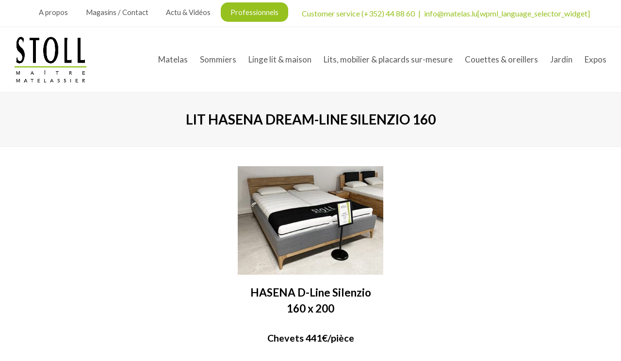

--- FILE ---
content_type: text/html; charset=UTF-8
request_url: https://www.matelas.lu/staff-member/lit-hasena-dream-line-silenzio-160/
body_size: 14462
content:
<!DOCTYPE html>
<html lang="en-US" itemscope itemtype="http://schema.org/WebPage">
<head>
<meta charset="UTF-8">
<link rel="profile" href="https://gmpg.org/xfn/11">
<link rel="dns-prefetch" href="//cdn.hu-manity.co" />
		<!-- Cookie Compliance -->
		<script type="text/javascript">var huOptions = {"appID":"wwwmatelaslu-97fb1c4","currentLanguage":"en","blocking":false,"globalCookie":false,"isAdmin":false,"privacyConsent":true,"forms":[]};</script>
		<script type="text/javascript" src="https://cdn.hu-manity.co/hu-banner.min.js"></script><meta name='robots' content='index, follow, max-image-preview:large, max-snippet:-1, max-video-preview:-1' />
<meta name="viewport" content="width=device-width, initial-scale=1">
<meta name="generator" content="Total WordPress Theme 4.9.2" />
<meta http-equiv="X-UA-Compatible" content="IE=edge" />

	<!-- This site is optimized with the Yoast SEO plugin v26.8 - https://yoast.com/product/yoast-seo-wordpress/ -->
	<title>Lit HASENA Dream-Line Silenzio 160 - Matelas Stoll</title>
	<meta name="description" content="HASENA D-Line Silenzio 160 x 200 Chevets 441€/pièce" />
	<link rel="canonical" href="https://www.matelas.lu/staff-member/lit-hasena-dream-line-silenzio-160/" />
	<meta property="og:locale" content="en_US" />
	<meta property="og:type" content="article" />
	<meta property="og:title" content="Lit HASENA Dream-Line Silenzio 160 - Matelas Stoll" />
	<meta property="og:url" content="https://www.matelas.lu/staff-member/lit-hasena-dream-line-silenzio-160/" />
	<meta property="og:site_name" content="Matelas Stoll" />
	<meta property="article:publisher" content="https://www.facebook.com/stollmaitrematelassier" />
	<meta property="article:modified_time" content="2023-01-24T12:43:41+00:00" />
	<meta name="twitter:card" content="summary_large_image" />
	<meta name="twitter:label1" content="Est. reading time" />
	<meta name="twitter:data1" content="1 minute" />
	<script type="application/ld+json" class="yoast-schema-graph">{"@context":"https://schema.org","@graph":[{"@type":"WebPage","@id":"https://www.matelas.lu/staff-member/lit-hasena-dream-line-silenzio-160/","url":"https://www.matelas.lu/staff-member/lit-hasena-dream-line-silenzio-160/","name":"Lit HASENA Dream-Line Silenzio 160 - Matelas Stoll","isPartOf":{"@id":"https://www.matelas.lu/#website"},"datePublished":"2022-04-04T12:25:44+00:00","dateModified":"2023-01-24T12:43:41+00:00","breadcrumb":{"@id":"https://www.matelas.lu/staff-member/lit-hasena-dream-line-silenzio-160/#breadcrumb"},"inLanguage":"en-US","potentialAction":[{"@type":"ReadAction","target":["https://www.matelas.lu/staff-member/lit-hasena-dream-line-silenzio-160/"]}]},{"@type":"BreadcrumbList","@id":"https://www.matelas.lu/staff-member/lit-hasena-dream-line-silenzio-160/#breadcrumb","itemListElement":[{"@type":"ListItem","position":1,"name":"Accueil","item":"https://www.matelas.lu/"},{"@type":"ListItem","position":2,"name":"Lit HASENA Dream-Line Silenzio 160"}]},{"@type":"WebSite","@id":"https://www.matelas.lu/#website","url":"https://www.matelas.lu/","name":"Matelas Stoll","description":"","publisher":{"@id":"https://www.matelas.lu/#organization"},"potentialAction":[{"@type":"SearchAction","target":{"@type":"EntryPoint","urlTemplate":"https://www.matelas.lu/?s={search_term_string}"},"query-input":{"@type":"PropertyValueSpecification","valueRequired":true,"valueName":"search_term_string"}}],"inLanguage":"en-US"},{"@type":"Organization","@id":"https://www.matelas.lu/#organization","name":"STOLL MAITRE MATELASSIER","url":"https://www.matelas.lu/","logo":{"@type":"ImageObject","inLanguage":"en-US","@id":"https://www.matelas.lu/#/schema/logo/image/","url":"https://www.matelas.lu/wp-content/uploads/logo-stoll-MM-transparent.png","contentUrl":"https://www.matelas.lu/wp-content/uploads/logo-stoll-MM-transparent.png","width":2560,"height":1622,"caption":"STOLL MAITRE MATELASSIER"},"image":{"@id":"https://www.matelas.lu/#/schema/logo/image/"},"sameAs":["https://www.facebook.com/stollmaitrematelassier","https://www.instagram.com/stoll_maitre_matelassier/","https://www.linkedin.com/company/64635553/admin/"]}]}</script>
	<!-- / Yoast SEO plugin. -->


<link rel='dns-prefetch' href='//fonts.googleapis.com' />
<link rel="alternate" type="application/rss+xml" title="Matelas Stoll &raquo; Feed" href="https://www.matelas.lu/feed/" />
<link rel="alternate" type="application/rss+xml" title="Matelas Stoll &raquo; Comments Feed" href="https://www.matelas.lu/comments/feed/" />
<link rel="alternate" title="oEmbed (JSON)" type="application/json+oembed" href="https://www.matelas.lu/wp-json/oembed/1.0/embed?url=https%3A%2F%2Fwww.matelas.lu%2Fstaff-member%2Flit-hasena-dream-line-silenzio-160%2F" />
<link rel="alternate" title="oEmbed (XML)" type="text/xml+oembed" href="https://www.matelas.lu/wp-json/oembed/1.0/embed?url=https%3A%2F%2Fwww.matelas.lu%2Fstaff-member%2Flit-hasena-dream-line-silenzio-160%2F&#038;format=xml" />
<style id='wp-img-auto-sizes-contain-inline-css' type='text/css'>
img:is([sizes=auto i],[sizes^="auto," i]){contain-intrinsic-size:3000px 1500px}
/*# sourceURL=wp-img-auto-sizes-contain-inline-css */
</style>
<link rel='stylesheet' id='js_composer_front-css' href='https://www.matelas.lu/wp-content/plugins/js_composer/assets/css/js_composer.min.css?ver=6.0.3' type='text/css' media='all' />
<style id='js_composer_front-inline-css' type='text/css'>
.vc_custom_1562657694716{background-color: #ffffff !important;}.vc_custom_1649075185641{background-color: #ffffff !important;}
/*# sourceURL=js_composer_front-inline-css */
</style>
<style id='classic-theme-styles-inline-css' type='text/css'>
/*! This file is auto-generated */
.wp-block-button__link{color:#fff;background-color:#32373c;border-radius:9999px;box-shadow:none;text-decoration:none;padding:calc(.667em + 2px) calc(1.333em + 2px);font-size:1.125em}.wp-block-file__button{background:#32373c;color:#fff;text-decoration:none}
/*# sourceURL=/wp-includes/css/classic-themes.min.css */
</style>
<link rel='stylesheet' id='parent-style-css' href='https://www.matelas.lu/wp-content/themes/Total/style.css?ver=9232ab6740cea48c8f4cddd9eb7e5745' type='text/css' media='all' />
<link rel='stylesheet' id='wpex-style-css' href='https://www.matelas.lu/wp-content/themes/total-child-theme-master/style.css?ver=4.9.2' type='text/css' media='all' />
<link rel='stylesheet' id='wpex-visual-composer-css' href='https://www.matelas.lu/wp-content/themes/Total/assets/css/wpex-visual-composer.css?ver=4.9.2' type='text/css' media='all' />
<link rel='stylesheet' id='wpex-google-font-lato-css' href='//fonts.googleapis.com/css?family=Lato:100,200,300,400,500,600,700,800,900,100i,200i,300i,400i,500i,600i,700i,800i,900i&#038;subset=latin' type='text/css' media='all' />
<link rel='stylesheet' id='fancybox-css' href='https://www.matelas.lu/wp-content/plugins/easy-fancybox/fancybox/1.5.4/jquery.fancybox.min.css?ver=9232ab6740cea48c8f4cddd9eb7e5745' type='text/css' media='screen' />
<script type="text/javascript" src="https://www.matelas.lu/wp-includes/js/jquery/jquery.min.js?ver=3.7.1" id="jquery-core-js"></script>
<script type="text/javascript" src="https://www.matelas.lu/wp-includes/js/jquery/jquery-migrate.min.js?ver=3.4.1" id="jquery-migrate-js"></script>
<link rel="https://api.w.org/" href="https://www.matelas.lu/wp-json/" /><link rel="EditURI" type="application/rsd+xml" title="RSD" href="https://www.matelas.lu/xmlrpc.php?rsd" />
<link rel="icon" href="https://www.matelas.lu/wp-content/uploads/2018/12/favicon.ico" sizes="32x32"><link rel="shortcut icon" href="https://www.matelas.lu/wp-content/uploads/2018/12/favicon.ico"><!-- Global site tag (gtag.js) - Google Ads: 848936265 -->
  <script async src="https://www.googletagmanager.com/gtag/js?id=AW-848936265"></script>
  <script>
    window.dataLayer = window.dataLayer || [];
    function gtag(){dataLayer.push(arguments);}
    gtag('js', new Date());

    gtag('config','AW-848936265');
  </script><!-- Global site tag (gtag.js) - Google Analytics -->
<script async src="https://www.googletagmanager.com/gtag/js?id=UA-101250159-1"></script>
<script>
  window.dataLayer = window.dataLayer || [];
  function gtag(){dataLayer.push(arguments);}
  gtag('js', new Date());

  gtag('config', 'UA-101250159-1');
</script>

<!-- Snitcher analytics code -->

<script>

    !function(s,n,i,t,c,h){s.SnitchObject=i;s[i]||(s[i]=function(){

    (s[i].q=s[i].q||[]).push(arguments)});s[i].l=+new Date;c=n.createElement(t);

    h=n.getElementsByTagName(t)[0];c.src='//snid.snitcher.com/8414493.js';

    h.parentNode.insertBefore(c,h)}(window,document,'snid','script');

       

    snid('verify', '8414493');

</script>

<!-- Global site tag (gtag.js) - Google Ads: 848936265 -->
<script async src="https://www.googletagmanager.com/gtag/js?id=AW-848936265"></script>
<script>
  window.dataLayer = window.dataLayer || [];
  function gtag(){dataLayer.push(arguments);}
  gtag('js', new Date());

  gtag('config', 'AW-848936265');
</script>
<noscript><style>body .wpex-vc-row-stretched, body .vc_row-o-full-height { visibility: visible; }</style></noscript>		<style type="text/css" id="wp-custom-css">
			/* Add a little extra spacing to menu items */.navbar-style-one .dropdown-menu >li{margin-left:8px}/* Remove margin from menu social icons and search */#site-navigation .dropdown-menu li.social-item,#site-navigation .dropdown-menu li.wpex-menu-extra{margin-left:0}#site-navigation .dropdown-menu li.social-item .fa{margin-right:0}/* Add background to centered minimal page header */.page-header.centered-minimal-page-header{background:#f7f7f7}/* Hide Social Icons From Mobile Menu */#sidr-id-menu-item-103,#sidr-id-menu-item-104,#sidr-id-menu-item-105{display:none}/* manage sidebars and content pane widths */@media only screen and (min-width:768px){.container,.vc_row-fluid.container{width:1802px}/* body.content-double-sidebar #sidebar{float:left;width:20%;max-width:none}*//* body.content-double-sidebar #primary{float:left;width:60%;padding:0 40px;max-width:none}*//* body.content-double-sidebar #secondary-sidebar{float:left;width:20%;max-width:none}*/#mat .portfolio-entry-media.entry-media.wpex-clr{float:right;width:50%}#mat .portfolio-entry-details.entry-details.wpex-clr{float:left;width:50%}#mat-pro .portfolio-entry-media.entry-media.wpex-clr{float:right;width:50%}#mat-pro .portfolio-entry-details.entry-details.wpex-clr{float:left;width:50%}.wpcf7-form p{width:44%;float:left;margin-right:10px}.wpcf7-form #message{width:90%}}#mat .portfolio-entry-inner{border:1px solid #000;padding:1px}#mat .portfolio-entry-details{background-color:#ffffff}#mat-pro .portfolio-entry-inner{border:1px solid #96c11f;padding:1px}#mat-pro .portfolio-entry-details{background-color:#ffffff}.wpml-ls-legacy-list-horizontal{float:right;padding:0}#top-bar .theme-button.minimal-border{border:none}#top-bar{font-size:16px}#top-bar-social-alt{padding:.5em 0;color:#96c11f}#top-bar-social-alt a{color:#96c11f}.vcex-navbar-link.theme-button.minimal-border.menu-pro{background-color:#96c11f;padding:8px 20px;border-radius:15px}.vcex-navbar-link.theme-button.minimal-border.menu-pro span{color:#ffffff}.vcex-navbar-link.theme-button.minimal-border.menu-part{background-color:#ffffff;padding:8px 20px;border-radius:15px}.vcex-navbar-link.theme-button.minimal-border.menu-part span{color:#96c11f}.empty{padding:0 7px}#footer-callout-wrap{padding:0;border:none}#footer-callout{max-width:100%}#mat-cat .wpex-row .col{margin-bottom:0}.vc_row.mat-port-item{background-repeat:no-repeat!important;background-position:225% center!important}#images-contacts .theme-button{padding:.6em 0;margin:.8em 0}#images-contacts{padding:40% 2% 40% 25%;background-image:url(/wp-content/uploads/tel-matelas.jpg);background-repeat:no-repeat;background-size:cover}.portfolio-entry-details{border:none;padding:8px 5px 8px 20px;text-transform:uppercase}.portfolio-entry-details h2{font-size:20px}.mat-item{border:1px solid #000;margin:0 0 20px 0}.mat-item .wpb_column{min-height:280px}.mat-item .vcex-heading-link-wrap,.mat-item .vcex-heading{margin-top:5px;color:#96c11f}.mat-item .vcex-heading-link-wrap:hover,.mat-item .vcex-heading:hover{color:#000000}.mat-item-pro{border:1px solid #96c11f;margin:0 0 20px 0}.mat-item-pro .wpb_column{min-height:280px}.mat-item-pro .vcex-heading-link-wrap,.mat-item-pro .vcex-heading{margin-top:5px;color:#000000}.mat-item-pro .vcex-heading-link-wrap:hover,.mat-item-pro .vcex-heading:hover{color:#96c11f}.overlay-hide{visibility:visible !important;opacity:1!important}.overlay-title-excerpt-hover{background:none}.overlay-title-excerpt-hover .overlay-excerpt{color:inherit;font-size:16px;font-style:normal}.overlay-excerpt::after{content:"En savoir plus";display:block;border:2px solid;padding:3px;width:30%;text-align:center;margin:10px auto;box-shadow:none;border-radius:25px;text-transform:uppercase;font-size:12px}.page-template-template-pro .menu-pro,.portfolio-template-template-pro .menu-pro{display:none}a.menu-part{display:none}.page-template-template-pro .menu-part,.portfolio-template-template-pro .menu-part{display:block}.page-template-template-pro #top-bar-wrap{background-color:#96c11f}.portfolio-template-template-pro #top-bar-wrap{background-color:#96c11f}.page-template-template-pro #top-bar-wrap a{color:#ffffff}.page-template-template-pro #top-bar-wrap a:hover{background-color:#000}.portfolio-template-template-pro #top-bar-wrap a{color:#ffffff}.page-template-template-pro #top-bar-social-alt{color:#ffffff}.portfolio-template-template-pro #top-bar-social-alt{color:#ffffff}.page-template-template-pro #site-header,.page-template-template-pro #site-header-sticky-wrapper.is-sticky #site-header{background-color:#000}.portfolio-template-template-pro #site-header,.portfolio-template-template-pro #site-header-sticky-wrapper.is-sticky #site-header{background-color:#000}.page-template-template-pro .navbar-style-one .dropdown-menu >li.menu-item >a{color:#ffffff}.portfolio-template-template-pro .navbar-style-one .dropdown-menu >li.menu-item >a{color:#ffffff}.page-template-template-pro .page-header.wpex-supports-mods{background-color:#96c11f}.portfolio-template-template-pro .page-header.wpex-supports-mods{background-color:#96c11f}.wpcf7-form h4{text-align:center}.widget_nav_menu li{padding:0!important}.page-template-template-pro .vcex-navbar-inner .active{background:inherit}.textwidget .theme-button{text-transform:uppercase;margin:0 0 12px 0}.side-particuliers{border:1px solid #000000;padding:10px 10px 0 10px}.side-pro{border:1px solid #96c11f;padding:10px}.mat-item-pro .theme-button,.side-pro .theme-button{background-color:#000000}.mat-item-pro .theme-button:hover,.side-pro .theme-button:hover{background-color:#96c11f}#logos{padding:30px;background-color:#f7f7f7}#logos .vcex-image-grid-entry-figure{padding:25px;background-color:#ffffff;border:1px solid #ccc}.soldes-sidebar{background:#e9f2dd url(/wp-content/uploads/background-soldes.png) no-repeat 0 40px;overflow:hidden}.soldes-sidebar-txt{float:right;width:55%;padding:5px 10px 0 10px}.facebook-sidebar{background:#d2e1fc url(https://www.matelas.lu/wp-content/uploads/background-facebook-stoll.png) no-repeat 0 40px;overflow:hidden}.staff-entry-details.entry-details{background-color:#ededed;padding-top:0}.staff-entry-details.entry-details h2{margin-top:14px;margin-bottom:10px!important}.staff-entry-details.entry-details .wpb_text_column.wpb_content_element.promo-prices{text-align:center;background-color:#96c11f;color:#ffffff;margin:6% 10%;padding:10px 0}.staff-entry-details.entry-details .wpex-image-hover img{width:500px}.prix-promo{font-size:1.4em;font-weight:bold}.prix-base{font-size:1.2em;font-weight:bold;text-decoration:line-through}.promo-livraison img{position:relative;text-align:center;color:white}.promo-5 .vc_single_image-wrapper::after{position:absolute;top:1px;right:1px;color:#ffffff;background-color:#E40000;padding:15px 7px;font-size:2em;border-radius:50%;content:"-5%"}.promo-10 .vc_single_image-wrapper::after{position:absolute;top:1px;right:1px;color:#ffffff;background-color:#E40000;padding:15px 7px;font-size:2em;border-radius:50%;content:"-10%"}.promo-15 .vc_single_image-wrapper::after{position:absolute;top:1px;right:1px;color:#ffffff;background-color:#E40000;padding:15px 7px;font-size:2em;border-radius:50%;content:"-15%"}.promo-20 .vc_single_image-wrapper::after{position:absolute;top:1px;right:1px;color:#ffffff;background-color:#E40000;padding:15px 7px;font-size:2em;border-radius:50%;content:"-20%"}.promo-25 .vc_single_image-wrapper::after{position:absolute;top:1px;right:1px;color:#ffffff;background-color:#E40000;padding:15px 7px;font-size:2em;border-radius:50%;content:"-25%"}.promo-30 .vc_single_image-wrapper::after{position:absolute;top:1px;right:1px;color:#ffffff;background-color:#E40000;padding:15px 7px;font-size:2em;border-radius:50%;content:"-30%"}.promo-35 .vc_single_image-wrapper::after{position:absolute;top:1px;right:1px;color:#ffffff;background-color:#E40000;padding:15px 7px;font-size:2em;border-radius:50%;content:"-35%"}.promo-40 .vc_single_image-wrapper::after{position:absolute;top:1px;right:1px;color:#ffffff;background-color:#E40000;padding:15px 7px;font-size:2em;border-radius:50%;content:"-40%"}.promo-45 .vc_single_image-wrapper::after{position:absolute;top:1px;right:1px;color:#ffffff;background-color:#E40000;padding:15px 7px;font-size:2em;border-radius:50%;content:"-45%"}.promo-50 .vc_single_image-wrapper::after{position:absolute;top:1px;right:1px;color:#ffffff;background-color:#E40000;padding:15px 7px;font-size:2em;border-radius:50%;content:"-50%"}.promo-55 .vc_single_image-wrapper::after{position:absolute;top:1px;right:1px;color:#ffffff;background-color:#E40000;padding:15px 7px;font-size:2em;border-radius:50%;content:"-55%"}.promo-60 .vc_single_image-wrapper::after{position:absolute;top:1px;right:1px;color:#ffffff;background-color:#E40000;padding:15px 7px;font-size:2em;border-radius:50%;content:"-60%"}.promo-livraison .vc_single_image-wrapper::after{position:absolute;top:10px;right:16px;color:#ffffff;background-color:#96c11f;padding:15px 26px;font-size:2em;border-radius:50%;content:"\f0d1";font-family:ticons}		</style>
		<noscript><style> .wpb_animate_when_almost_visible { opacity: 1; }</style></noscript><style type="text/css" data-type="wpex-css" id="wpex-css">/*ACCENT COLOR*/.wpex-carousel-woocommerce .wpex-carousel-entry-details,a,.wpex-accent-color,#site-navigation .dropdown-menu >li.menu-item >a:hover,#site-navigation .dropdown-menu >li.menu-item.current-menu-item >a,#site-navigation .dropdown-menu >li.menu-item.current-menu-parent >a,h1 a:hover,h2 a:hover,a:hover h2,h3 a:hover,h4 a:hover,h5 a:hover,h6 a:hover,.entry-title a:hover,.modern-menu-widget a:hover,.theme-button.outline,.theme-button.clean,.meta a:hover{color:#96c11f}.vcex-skillbar-bar,.vcex-icon-box.style-five.link-wrap:hover,.vcex-icon-box.style-four.link-wrap:hover,.vcex-recent-news-date span.month,.vcex-pricing.featured .vcex-pricing-header,.vcex-testimonials-fullslider .sp-button:hover,.vcex-testimonials-fullslider .sp-selected-button,.vcex-social-links a:hover,.vcex-testimonials-fullslider.light-skin .sp-button:hover,.vcex-testimonials-fullslider.light-skin .sp-selected-button,.vcex-divider-dots span,.vcex-testimonials-fullslider .sp-button.sp-selected-button,.vcex-testimonials-fullslider .sp-button:hover,.wpex-accent-bg,.post-edit a,.background-highlight,input[type="submit"],.theme-button,button,.button,.theme-button.outline:hover,.active >.theme-button,.theme-button.active,.tagcloud a:hover,.post-tags a:hover,.wpex-carousel .owl-dot.active,.wpex-carousel .owl-prev,.wpex-carousel .owl-next,body #header-two-search #header-two-search-submit,#site-navigation .menu-button >a >span.link-inner,.modern-menu-widget li.menu-item.current-menu-item a,#sidebar .widget_nav_menu .current-menu-item >a,.widget_nav_menu_accordion .widget_nav_menu li.menu-item.current-menu-item >a,#wp-calendar caption,#wp-calendar tbody td:hover a,.navbar-style-six .dropdown-menu >li.menu-item.current-menu-item >a,.navbar-style-six .dropdown-menu >li.menu-item.current-menu-parent >a,#wpex-sfb-l,#wpex-sfb-r,#wpex-sfb-t,#wpex-sfb-b,#site-scroll-top:hover{background-color:#96c11f}.vcex-heading-bottom-border-w-color .vcex-heading-inner{border-bottom-color:#96c11f}.wpb_tabs.tab-style-alternative-two .wpb_tabs_nav li.ui-tabs-active a{border-bottom-color:#96c11f}.theme-button.outline{border-color:#96c11f}#searchform-dropdown{border-color:#96c11f}body #site-navigation-wrap.nav-dropdown-top-border .dropdown-menu >li >ul{border-top-color:#96c11f}.theme-heading.border-w-color span.text{border-bottom-color:#96c11f}/*ACCENT HOVER COLOR*/.post-edit a:hover,.theme-button:hover,input[type="submit"]:hover,button:hover,.button:hover,.wpex-carousel .owl-prev:hover,.wpex-carousel .owl-next:hover,#site-navigation .menu-button >a >span.link-inner:hover{background-color:#000000}/*TYPOGRAPHY*/body{font-family:"Lato","Helvetica Neue",Arial,sans-serif;font-size:15px;color:#494949;line-height:1.6}#site-navigation .dropdown-menu .link-inner{font-weight:400;font-size:17px}#site-navigation .dropdown-menu ul .link-inner{font-family:"Lato","Helvetica Neue",Arial,sans-serif;font-weight:400;font-size:17px}.page-header .page-header-title{font-style:normal;font-size:28px;text-transform:uppercase}h1,h2,h3,h4,h5,h6,.theme-heading,.page-header-title,.heading-typography,.widget-title,.wpex-widget-recent-posts-title,.comment-reply-title,.vcex-heading,.entry-title,.sidebar-box .widget-title,.search-entry h2{font-family:"Lato","Helvetica Neue",Arial,sans-serif;font-weight:600}#copyright{font-size:12px}/*Shrink Fixed header*/.shrink-sticky-header #site-logo img{max-height:94px !important}.sticky-header-shrunk #site-header-inner{height:60px}.shrink-sticky-header.sticky-header-shrunk .navbar-style-five .dropdown-menu >li >a{height:40px}.shrink-sticky-header.sticky-header-shrunk #site-logo img{max-height:40px !important}/*ADVANCED STYLING CSS*/#mobile-menu .wpex-bars>span,#mobile-menu .wpex-bars>span::before,#mobile-menu .wpex-bars>span::after{background-color:#96c11f}#mobile-menu a:hover .wpex-bars>span,#mobile-menu a:hover .wpex-bars>span::before,#mobile-menu a:hover .wpex-bars>span::after{background-color:#96c11f}/*CUSTOMIZER STYLING*/.page-header.wpex-supports-mods{padding-top:36px;padding-bottom:36px;border-top-color:#eeeeee;border-bottom-color:#eeeeee}#site-scroll-top{border-radius:4px;color:#ffffff;background-color:#444444}#site-scroll-top:hover{background-color:#c5a47e}a:hover{color:#96c11f}.theme-button,input[type="submit"],button,#site-navigation .menu-button >a >span.link-inner,.button,.added_to_cart{background-color:#96c11f;color:#ffffff}.theme-button:hover,input[type="submit"]:hover,button:hover,#site-navigation .menu-button >a:hover >span.link-inner,.button:hover,.added_to_cart:hover{background-color:#000000;color:#ffffff}#top-bar{padding-top:5px;padding-bottom:5px}#site-header #site-header-inner{padding-top:20px}#site-header.overlay-header #site-header-inner{padding-top:20px;padding-bottom:20px}#site-header-inner{padding-bottom:20px}body .navbar-style-one .dropdown-menu >li.menu-item{margin-left:-5px}#site-navigation .dropdown-menu >li.menu-item >a:hover,#site-navigation .dropdown-menu >li.menu-item.dropdown.sfHover >a{color:#96c11f}#site-navigation .dropdown-menu >li.menu-item.current-menu-item >a,#site-navigation .dropdown-menu >li.menu-item.current-menu-parent >a{color:#96c11f}#site-header #site-navigation .dropdown-menu ul.sub-menu >li.menu-item >a:hover{color:#96c11f}#mobile-menu a{color:#96c11f}#mobile-menu a:hover{color:#96c11f}.sidr a:hover,.sidr-class-menu-item-has-children.active >a{color:#96c11f}#footer{background-color:#2b2e32;color:#ffffff}#footer p{color:#ffffff}#footer li a:before{color:#ffffff}#footer .widget-recent-posts-icons li .fa{color:#ffffff}#footer strong{color:#ffffff}#footer a{color:#ffffff}#footer a:hover{color:#c9c9c9}.footer-widget{padding-bottom:15px}#footer-bottom{background:#282a2b;color:#cacaca}#footer-bottom p{color:#cacaca}#footer-bottom a{color:#cacaca}#footer-bottom a:hover{color:#a0ce4e}.vcex-filter-links a.theme-button.minimal-border:hover{color:#ffffff;background-color:#c5a47e;border-color:#c5a47e}.vcex-filter-links li.active a.theme-button.minimal-border{color:#ffffff;background-color:#c5a47e;border-color:#c5a47e}</style><style id='wp-block-paragraph-inline-css' type='text/css'>
.is-small-text{font-size:.875em}.is-regular-text{font-size:1em}.is-large-text{font-size:2.25em}.is-larger-text{font-size:3em}.has-drop-cap:not(:focus):first-letter{float:left;font-size:8.4em;font-style:normal;font-weight:100;line-height:.68;margin:.05em .1em 0 0;text-transform:uppercase}body.rtl .has-drop-cap:not(:focus):first-letter{float:none;margin-left:.1em}p.has-drop-cap.has-background{overflow:hidden}:root :where(p.has-background){padding:1.25em 2.375em}:where(p.has-text-color:not(.has-link-color)) a{color:inherit}p.has-text-align-left[style*="writing-mode:vertical-lr"],p.has-text-align-right[style*="writing-mode:vertical-rl"]{rotate:180deg}
/*# sourceURL=https://www.matelas.lu/wp-includes/blocks/paragraph/style.min.css */
</style>
<style id='global-styles-inline-css' type='text/css'>
:root{--wp--preset--aspect-ratio--square: 1;--wp--preset--aspect-ratio--4-3: 4/3;--wp--preset--aspect-ratio--3-4: 3/4;--wp--preset--aspect-ratio--3-2: 3/2;--wp--preset--aspect-ratio--2-3: 2/3;--wp--preset--aspect-ratio--16-9: 16/9;--wp--preset--aspect-ratio--9-16: 9/16;--wp--preset--color--black: #000000;--wp--preset--color--cyan-bluish-gray: #abb8c3;--wp--preset--color--white: #ffffff;--wp--preset--color--pale-pink: #f78da7;--wp--preset--color--vivid-red: #cf2e2e;--wp--preset--color--luminous-vivid-orange: #ff6900;--wp--preset--color--luminous-vivid-amber: #fcb900;--wp--preset--color--light-green-cyan: #7bdcb5;--wp--preset--color--vivid-green-cyan: #00d084;--wp--preset--color--pale-cyan-blue: #8ed1fc;--wp--preset--color--vivid-cyan-blue: #0693e3;--wp--preset--color--vivid-purple: #9b51e0;--wp--preset--gradient--vivid-cyan-blue-to-vivid-purple: linear-gradient(135deg,rgb(6,147,227) 0%,rgb(155,81,224) 100%);--wp--preset--gradient--light-green-cyan-to-vivid-green-cyan: linear-gradient(135deg,rgb(122,220,180) 0%,rgb(0,208,130) 100%);--wp--preset--gradient--luminous-vivid-amber-to-luminous-vivid-orange: linear-gradient(135deg,rgb(252,185,0) 0%,rgb(255,105,0) 100%);--wp--preset--gradient--luminous-vivid-orange-to-vivid-red: linear-gradient(135deg,rgb(255,105,0) 0%,rgb(207,46,46) 100%);--wp--preset--gradient--very-light-gray-to-cyan-bluish-gray: linear-gradient(135deg,rgb(238,238,238) 0%,rgb(169,184,195) 100%);--wp--preset--gradient--cool-to-warm-spectrum: linear-gradient(135deg,rgb(74,234,220) 0%,rgb(151,120,209) 20%,rgb(207,42,186) 40%,rgb(238,44,130) 60%,rgb(251,105,98) 80%,rgb(254,248,76) 100%);--wp--preset--gradient--blush-light-purple: linear-gradient(135deg,rgb(255,206,236) 0%,rgb(152,150,240) 100%);--wp--preset--gradient--blush-bordeaux: linear-gradient(135deg,rgb(254,205,165) 0%,rgb(254,45,45) 50%,rgb(107,0,62) 100%);--wp--preset--gradient--luminous-dusk: linear-gradient(135deg,rgb(255,203,112) 0%,rgb(199,81,192) 50%,rgb(65,88,208) 100%);--wp--preset--gradient--pale-ocean: linear-gradient(135deg,rgb(255,245,203) 0%,rgb(182,227,212) 50%,rgb(51,167,181) 100%);--wp--preset--gradient--electric-grass: linear-gradient(135deg,rgb(202,248,128) 0%,rgb(113,206,126) 100%);--wp--preset--gradient--midnight: linear-gradient(135deg,rgb(2,3,129) 0%,rgb(40,116,252) 100%);--wp--preset--font-size--small: 13px;--wp--preset--font-size--medium: 20px;--wp--preset--font-size--large: 36px;--wp--preset--font-size--x-large: 42px;--wp--preset--spacing--20: 0.44rem;--wp--preset--spacing--30: 0.67rem;--wp--preset--spacing--40: 1rem;--wp--preset--spacing--50: 1.5rem;--wp--preset--spacing--60: 2.25rem;--wp--preset--spacing--70: 3.38rem;--wp--preset--spacing--80: 5.06rem;--wp--preset--shadow--natural: 6px 6px 9px rgba(0, 0, 0, 0.2);--wp--preset--shadow--deep: 12px 12px 50px rgba(0, 0, 0, 0.4);--wp--preset--shadow--sharp: 6px 6px 0px rgba(0, 0, 0, 0.2);--wp--preset--shadow--outlined: 6px 6px 0px -3px rgb(255, 255, 255), 6px 6px rgb(0, 0, 0);--wp--preset--shadow--crisp: 6px 6px 0px rgb(0, 0, 0);}:where(.is-layout-flex){gap: 0.5em;}:where(.is-layout-grid){gap: 0.5em;}body .is-layout-flex{display: flex;}.is-layout-flex{flex-wrap: wrap;align-items: center;}.is-layout-flex > :is(*, div){margin: 0;}body .is-layout-grid{display: grid;}.is-layout-grid > :is(*, div){margin: 0;}:where(.wp-block-columns.is-layout-flex){gap: 2em;}:where(.wp-block-columns.is-layout-grid){gap: 2em;}:where(.wp-block-post-template.is-layout-flex){gap: 1.25em;}:where(.wp-block-post-template.is-layout-grid){gap: 1.25em;}.has-black-color{color: var(--wp--preset--color--black) !important;}.has-cyan-bluish-gray-color{color: var(--wp--preset--color--cyan-bluish-gray) !important;}.has-white-color{color: var(--wp--preset--color--white) !important;}.has-pale-pink-color{color: var(--wp--preset--color--pale-pink) !important;}.has-vivid-red-color{color: var(--wp--preset--color--vivid-red) !important;}.has-luminous-vivid-orange-color{color: var(--wp--preset--color--luminous-vivid-orange) !important;}.has-luminous-vivid-amber-color{color: var(--wp--preset--color--luminous-vivid-amber) !important;}.has-light-green-cyan-color{color: var(--wp--preset--color--light-green-cyan) !important;}.has-vivid-green-cyan-color{color: var(--wp--preset--color--vivid-green-cyan) !important;}.has-pale-cyan-blue-color{color: var(--wp--preset--color--pale-cyan-blue) !important;}.has-vivid-cyan-blue-color{color: var(--wp--preset--color--vivid-cyan-blue) !important;}.has-vivid-purple-color{color: var(--wp--preset--color--vivid-purple) !important;}.has-black-background-color{background-color: var(--wp--preset--color--black) !important;}.has-cyan-bluish-gray-background-color{background-color: var(--wp--preset--color--cyan-bluish-gray) !important;}.has-white-background-color{background-color: var(--wp--preset--color--white) !important;}.has-pale-pink-background-color{background-color: var(--wp--preset--color--pale-pink) !important;}.has-vivid-red-background-color{background-color: var(--wp--preset--color--vivid-red) !important;}.has-luminous-vivid-orange-background-color{background-color: var(--wp--preset--color--luminous-vivid-orange) !important;}.has-luminous-vivid-amber-background-color{background-color: var(--wp--preset--color--luminous-vivid-amber) !important;}.has-light-green-cyan-background-color{background-color: var(--wp--preset--color--light-green-cyan) !important;}.has-vivid-green-cyan-background-color{background-color: var(--wp--preset--color--vivid-green-cyan) !important;}.has-pale-cyan-blue-background-color{background-color: var(--wp--preset--color--pale-cyan-blue) !important;}.has-vivid-cyan-blue-background-color{background-color: var(--wp--preset--color--vivid-cyan-blue) !important;}.has-vivid-purple-background-color{background-color: var(--wp--preset--color--vivid-purple) !important;}.has-black-border-color{border-color: var(--wp--preset--color--black) !important;}.has-cyan-bluish-gray-border-color{border-color: var(--wp--preset--color--cyan-bluish-gray) !important;}.has-white-border-color{border-color: var(--wp--preset--color--white) !important;}.has-pale-pink-border-color{border-color: var(--wp--preset--color--pale-pink) !important;}.has-vivid-red-border-color{border-color: var(--wp--preset--color--vivid-red) !important;}.has-luminous-vivid-orange-border-color{border-color: var(--wp--preset--color--luminous-vivid-orange) !important;}.has-luminous-vivid-amber-border-color{border-color: var(--wp--preset--color--luminous-vivid-amber) !important;}.has-light-green-cyan-border-color{border-color: var(--wp--preset--color--light-green-cyan) !important;}.has-vivid-green-cyan-border-color{border-color: var(--wp--preset--color--vivid-green-cyan) !important;}.has-pale-cyan-blue-border-color{border-color: var(--wp--preset--color--pale-cyan-blue) !important;}.has-vivid-cyan-blue-border-color{border-color: var(--wp--preset--color--vivid-cyan-blue) !important;}.has-vivid-purple-border-color{border-color: var(--wp--preset--color--vivid-purple) !important;}.has-vivid-cyan-blue-to-vivid-purple-gradient-background{background: var(--wp--preset--gradient--vivid-cyan-blue-to-vivid-purple) !important;}.has-light-green-cyan-to-vivid-green-cyan-gradient-background{background: var(--wp--preset--gradient--light-green-cyan-to-vivid-green-cyan) !important;}.has-luminous-vivid-amber-to-luminous-vivid-orange-gradient-background{background: var(--wp--preset--gradient--luminous-vivid-amber-to-luminous-vivid-orange) !important;}.has-luminous-vivid-orange-to-vivid-red-gradient-background{background: var(--wp--preset--gradient--luminous-vivid-orange-to-vivid-red) !important;}.has-very-light-gray-to-cyan-bluish-gray-gradient-background{background: var(--wp--preset--gradient--very-light-gray-to-cyan-bluish-gray) !important;}.has-cool-to-warm-spectrum-gradient-background{background: var(--wp--preset--gradient--cool-to-warm-spectrum) !important;}.has-blush-light-purple-gradient-background{background: var(--wp--preset--gradient--blush-light-purple) !important;}.has-blush-bordeaux-gradient-background{background: var(--wp--preset--gradient--blush-bordeaux) !important;}.has-luminous-dusk-gradient-background{background: var(--wp--preset--gradient--luminous-dusk) !important;}.has-pale-ocean-gradient-background{background: var(--wp--preset--gradient--pale-ocean) !important;}.has-electric-grass-gradient-background{background: var(--wp--preset--gradient--electric-grass) !important;}.has-midnight-gradient-background{background: var(--wp--preset--gradient--midnight) !important;}.has-small-font-size{font-size: var(--wp--preset--font-size--small) !important;}.has-medium-font-size{font-size: var(--wp--preset--font-size--medium) !important;}.has-large-font-size{font-size: var(--wp--preset--font-size--large) !important;}.has-x-large-font-size{font-size: var(--wp--preset--font-size--x-large) !important;}
/*# sourceURL=global-styles-inline-css */
</style>
</head>

<body data-rsssl=1 class="wp-singular staff-template-default single single-staff postid-7127 wp-custom-logo wp-theme-Total wp-child-theme-total-child-theme-master cookies-not-set wpex-theme wpex-responsive full-width-main-layout has-composer wpex-live-site content-full-width has-topbar sidebar-widget-icons hasnt-overlay-header wpex-mobile-toggle-menu-icon_buttons has-mobile-menu wpb-js-composer js-comp-ver-6.0.3 vc_responsive">


	
	
	<div class="wpex-site-overlay"></div>
<a href="#content" class="skip-to-content">skip to Main Content</a><span data-ls_id="#site_top"></span>
	<div id="outer-wrap" class="clr">

		
		<div id="wrap" class="clr">

			

	<div id="top-bar-wrap" class="clr">
		<div id="top-bar" class="clr container">
			
	<div id="top-bar-content" class="wpex-clr has-content top-bar-left">

		
		
			<nav class="vcex-module vcex-navbar clr"><div class="vcex-navbar-inner clr"><a href="https://www.matelas.lu/a-propos-de-nous/" class="vcex-navbar-link theme-button minimal-border" data-filter><span>A propos</span></a><a href="https://www.matelas.lu/contact/" class="vcex-navbar-link theme-button minimal-border" data-filter><span>Magasins / Contact</span></a><a href="https://www.matelas.lu/actu-videos/" class="vcex-navbar-link theme-button minimal-border" data-filter><span>Actu &amp; Vidéos</span></a><a href="https://www.matelas.lu/professionnels/" class="vcex-navbar-link theme-button minimal-border menu-pro" data-filter><span>Professionnels</span></a><a href="https://www.matelas.lu/" class="vcex-navbar-link theme-button minimal-border menu-part" data-filter><span>Particuliers</span></a></div></nav>
		
	</div><!-- #top-bar-content -->


	<div id="top-bar-social-alt" class="clr top-bar-right">Customer service (+352) 44 88 60<span class="empty">|</span><a href="mailto:info@matelas.lu">info@matelas.lu</a>[wpml_language_selector_widget]</div><!-- #top-bar-social-alt -->

		</div><!-- #top-bar -->
	</div><!-- #top-bar-wrap -->



<header id="site-header" class="header-one wpex-full-width fixed-scroll shrink-sticky-header anim-shrink-header dyn-styles clr" itemscope="itemscope" itemtype="http://schema.org/WPHeader">

	
	<div id="site-header-inner" class="container clr">

		
<div id="site-logo" class="site-branding clr header-one-logo">
	<div id="site-logo-inner" class="clr"><a href="https://www.matelas.lu/" rel="home" class="main-logo"><img src="https://www.matelas.lu/wp-content/uploads/logo-stoll-MM-transparent-1.png" alt="Matelas Stoll" class="logo-img" data-no-retina="data-no-retina" /></a></div>
</div>
	
	<div id="site-navigation-wrap" class="navbar-style-one wpex-dropdowns-caret wpex-dropdown-top-border hide-at-mm-breakpoint clr">

		<nav id="site-navigation" class="navigation main-navigation clr" itemscope="itemscope" itemtype="http://schema.org/SiteNavigationElement" aria-label="Main menu">

			
				<ul id="menu-main" class="dropdown-menu sf-menu"><li id="menu-item-121" class="menu-item menu-item-type-post_type menu-item-object-page menu-item-121"><a href="https://www.matelas.lu/matelas/"><span class="link-inner">Matelas</span></a></li>
<li id="menu-item-625" class="menu-item menu-item-type-post_type menu-item-object-page menu-item-625"><a href="https://www.matelas.lu/sommiers/"><span class="link-inner">Sommiers</span></a></li>
<li id="menu-item-623" class="menu-item menu-item-type-post_type menu-item-object-page menu-item-623"><a href="https://www.matelas.lu/linge-lit-maison/"><span class="link-inner">Linge lit &#038; maison</span></a></li>
<li id="menu-item-624" class="menu-item menu-item-type-post_type menu-item-object-page menu-item-624"><a href="https://www.matelas.lu/lits-et-mobilier/"><span class="link-inner">Lits, mobilier &#038; placards sur-mesure</span></a></li>
<li id="menu-item-626" class="menu-item menu-item-type-post_type menu-item-object-page menu-item-626"><a href="https://www.matelas.lu/couettes-oreillers/"><span class="link-inner">Couettes &#038; oreillers</span></a></li>
<li id="menu-item-9361" class="menu-item menu-item-type-post_type menu-item-object-page menu-item-9361"><a href="https://www.matelas.lu/mobilier-jardin-kettler/"><span class="link-inner">Jardin</span></a></li>
<li id="menu-item-3045" class="menu-item menu-item-type-post_type menu-item-object-page menu-item-3045"><a href="https://www.matelas.lu/promos/"><span class="link-inner">Expos</span></a></li>
</ul>
			
		</nav><!-- #site-navigation -->

	</div><!-- #site-navigation-wrap -->

	

<div id="mobile-menu" class="wpex-mobile-menu-toggle show-at-mm-breakpoint wpex-clr"><a href="#" class="mobile-menu-toggle" aria-label="Toggle mobile menu"><span class="wpex-bars" aria-hidden="true"><span></span></span><span class="screen-reader-text">Open Mobile Menu</span></a></div>
	</div><!-- #site-header-inner -->

	
</header><!-- #header -->


			
			<main id="main" class="site-main clr">

				

<header class="page-header centered-page-header wpex-supports-mods">

	
	<div class="page-header-inner container clr">
		<h1 class="page-header-title wpex-clr"><span>Lit HASENA Dream-Line Silenzio 160</span></h1>	</div><!-- .page-header-inner -->

	
</header><!-- .page-header -->


	<div id="content-wrap" class="container clr">

		
		<div id="primary" class="content-area clr">

			
			<div id="content" class="site-content clr">

				
				
<div id="single-blocks" class="wpex-clr">

	
<article class="single-content entry clr" itemprop="text"><div class="vc_row wpb_row vc_row-fluid vc_custom_1562657694716 wpex-vc_row-has-fill wpex-vc-reset-negative-margin"><div class="wpb_column vc_column_container vc_col-sm-12"><div class="vc_column-inner "><div class="wpb_wrapper">
	<div  class="wpb_single_image wpb_content_element vc_align_center">
		
		<figure class="wpb_wrapper vc_figure">
			<div class="vc_single_image-wrapper wpex-image-hover fade-out   vc_box_border_grey"><img fetchpriority="high" decoding="async" width="300" height="224" src="https://www.matelas.lu/wp-content/uploads/HASENA-Dream-Line-Silenzio-160-300x224.jpg" class="vc_single_image-img attachment-medium" alt="" /></div>
		</figure>
	</div>
<div class="vc_empty_space"   style="height: 20px"><span class="vc_empty_space_inner"></span></div>
	<div class="wpb_text_column wpb_content_element " >
		<div class="wpb_wrapper">
			<h1 style="text-align: center;">HASENA D-Line Silenzio<br />
160 x 200</h1>
<h2 style="text-align: center;">Chevets 441€/pièce</h2>

		</div>
	</div>
<div class="vc_empty_space"   style="height: 10px"><span class="vc_empty_space_inner"></span></div><div class="vc_separator wpb_content_element vc_separator_align_center vc_sep_width_70 vc_sep_shadow vc_sep_border_width_3 vc_sep_pos_align_center vc_separator_no_text" ><span class="vc_sep_holder vc_sep_holder_l"><span  style="border-color:#96c11f;" class="vc_sep_line"></span></span><span class="vc_sep_holder vc_sep_holder_r"><span  style="border-color:#96c11f;" class="vc_sep_line"></span></span>
</div>
	<div class="wpb_text_column wpb_content_element  vc_custom_1649075185641 promo-prices" >
		<div class="wpb_wrapper">
			<div class="prix-base">&#8211;</div>
<div class="prix-promo">2 415€</div>

		</div>
	</div>
</div></div></div></div><div class="vc_row wpb_row vc_row-fluid"><div class="wpb_column vc_column_container vc_col-sm-12"><div class="vc_column-inner "><div class="wpb_wrapper"></div></div></div></div>
</article>


</div><!-- #single-blocks -->
				
			</div><!-- #content -->

			
		</div><!-- #primary -->

		
	</div><!-- .container -->


			
	<div class="post-pagination-wrap clr">

		<ul class="post-pagination container clr">
			<li class="post-prev"><a href="https://www.matelas.lu/staff-member/lit-hasena-oak-bianco-160/" rel="prev"><span class="ticon ticon-angle-double-left" aria-hidden="true"></span><span class="screen-reader-text">previous post: </span>Lit HASENA Oak-Bianco 160</a></li><li class="post-next"><a href="https://www.matelas.lu/staff-member/lit-hasena-naturo-line-connecto-23/" rel="next"><span class="screen-reader-text">next post: </span>Lit HASENA Naturo-Line Connecto 23<span class="ticon ticon-angle-double-right" aria-hidden="true"></span></a></li>		</ul><!-- .post-post-pagination -->

	</div><!-- .post-pagination-wrap -->


		</main><!-- #main-content -->

		
		

<div id="footer-callout-wrap" class="clr">

	<div id="footer-callout" class="clr container">

		
			<div id="footer-callout-left" class="footer-callout-content clr full-width">[rev_slider_vc alias="slider_bottom"]</div>

		
		
	</div>

</div>

    <footer id="footer" class="site-footer" itemscope="itemscope" itemtype="http://schema.org/WPFooter">

        
        <div id="footer-inner" class="site-footer-inner container clr">

            
<div id="footer-widgets" class="wpex-row clr gap-30">

	
		<div class="footer-box span_1_of_4 col col-1">
		<div id="text-5" class="footer-widget widget widget_text clr"><div class="widget-title">Magasin &#8211; Bereldange</div>			<div class="textwidget"><p>87, route de Luxembourg<br />
L-7240 Bereldange</p>
</div>
		</div>	</div><!-- .footer-one-box -->

			<div class="footer-box span_1_of_4 col col-2">
			<div id="text-3" class="footer-widget widget widget_text clr"><div class="widget-title">Magasin &#038; Production &#8211; Ehlerange</div>			<div class="textwidget"><p>Z.A.R.E. Ouest<br />
L-4384 Ehlerange</p>
</div>
		</div><div id="text-9" class="footer-widget widget widget_text clr"><div class="widget-title">City Shop &#8211; Luxembourg-Ville</div>			<div class="textwidget"><p>32-34, avenue de la Porte-Neuve<br />
L-2227 Luxembourg</p>
</div>
		</div><div id="block-7" class="footer-widget widget widget_block widget_text clr">
<p></p>
</div><div id="block-11" class="footer-widget widget widget_block widget_text clr">
<p>Livraison et recyclage de votre ancienne litterie inclus</p>
</div>		</div><!-- .footer-one-box -->
	
			<div class="footer-box span_1_of_4 col col-3">
			<div id="text-11" class="footer-widget widget widget_text clr"><div class="widget-title">Horaires habituels</div>			<div class="textwidget"><p>Nos magasins sont ouverts du mardi au samedi de 9h30 à 18h00 ( fermés les lundis ).</p>
</div>
		</div><div id="text-2" class="footer-widget widget widget_text clr"><div class="widget-title">Téléphone et Email</div>			<div class="textwidget"><p>Tél : +352 44 88 60<br />
Email : <a href="mailto:info@matelas.lu">info@matelas.lu</a></p>
</div>
		</div>		</div><!-- .footer-one-box -->
	
			<div class="footer-box span_1_of_4 col col-4">
			<div id="nav_menu-3" class="footer-widget widget widget_nav_menu clr"><div class="widget-title">Liens</div><div class="menu-footer-container"><ul id="menu-footer" class="menu"><li id="menu-item-9252" class="menu-item menu-item-type-post_type menu-item-object-page menu-item-home menu-item-9252"><a href="https://www.matelas.lu/">Accueil</a></li>
<li id="menu-item-918" class="menu-item menu-item-type-post_type menu-item-object-page menu-item-918"><a href="https://www.matelas.lu/a-propos-de-nous/">A propos</a></li>
<li id="menu-item-919" class="menu-item menu-item-type-post_type menu-item-object-page menu-item-home menu-item-919"><a href="https://www.matelas.lu/">Particuliers</a></li>
<li id="menu-item-922" class="menu-item menu-item-type-post_type menu-item-object-page menu-item-922"><a href="https://www.matelas.lu/professionnels/">Professionnels</a></li>
<li id="menu-item-920" class="menu-item menu-item-type-post_type menu-item-object-page current_page_parent menu-item-920"><a href="https://www.matelas.lu/actu-videos/">Actu &#038; Vidéos</a></li>
<li id="menu-item-921" class="menu-item menu-item-type-post_type menu-item-object-page menu-item-921"><a href="https://www.matelas.lu/contact/">Contact</a></li>
</ul></div></div><div id="wpex_fontawesome_social_widget-2" class="footer-widget widget widget_wpex_fontawesome_social_widget clr"><div class="wpex-fa-social-widget clr textleft"><ul><li><a href="https://www.facebook.com/stollmaitrematelassier/" title="Facebook" class="wpex-facebook wpex-social-btn wpex-social-btn-flat wpex-social-bg" rel="" target="blank" style=""><span class="ticon ticon-facebook" aria-hidden="true"></span><span class="screen-reader-text">Facebook</span></a></li><li><a href="https://www.instagram.com/stoll_maitre_matelassier/" title="Instagram" class="wpex-instagram wpex-social-btn wpex-social-btn-flat wpex-social-bg" rel="" target="blank" style=""><span class="ticon ticon-instagram" aria-hidden="true"></span><span class="screen-reader-text">Instagram</span></a></li><li><a href="https://www.linkedin.com/company/stoll-ma%C3%AEtre-matelassier/" title="LinkedIn" class="wpex-linkedin wpex-social-btn wpex-social-btn-flat wpex-social-bg" rel="" target="blank" style=""><span class="ticon ticon-linkedin" aria-hidden="true"></span><span class="screen-reader-text">LinkedIn</span></a></li></ul></div></div>		</div><!-- .footer-box -->
	
	
	
</div><!-- #footer-widgets -->
        </div><!-- #footer-widgets -->

        
    </footer><!-- #footer -->




<div id="footer-bottom" class="clr textcenter">
	<div id="footer-bottom-inner" class="container clr">
		
<div id="copyright" class="clr">
	<div class="textcenter">
<a href="/politique-de-confidentialite" title="confidentialité">Politique de confidentialité</a><span class="empty">|</span><a href="/mentions-legales" title="mentions légales">Mentions légales</a>
</div></div><!-- #copyright -->	</div><!-- #footer-bottom-inner -->
</div><!-- #footer-bottom -->


	</div><!-- #wrap -->

	
</div><!-- #outer-wrap -->


<script type="speculationrules">
{"prefetch":[{"source":"document","where":{"and":[{"href_matches":"/*"},{"not":{"href_matches":["/wp-*.php","/wp-admin/*","/wp-content/uploads/*","/wp-content/*","/wp-content/plugins/*","/wp-content/themes/total-child-theme-master/*","/wp-content/themes/Total/*","/*\\?(.+)"]}},{"not":{"selector_matches":"a[rel~=\"nofollow\"]"}},{"not":{"selector_matches":".no-prefetch, .no-prefetch a"}}]},"eagerness":"conservative"}]}
</script>
<!-- Facebook Pixel Code -->
<script>
!function(f,b,e,v,n,t,s)
{if(f.fbq)return;n=f.fbq=function(){n.callMethod?
n.callMethod.apply(n,arguments):n.queue.push(arguments)};
if(!f._fbq)f._fbq=n;n.push=n;n.loaded=!0;n.version='2.0';
n.queue=[];t=b.createElement(e);t.async=!0;
t.src=v;s=b.getElementsByTagName(e)[0];
s.parentNode.insertBefore(t,s)}(window, document,'script',
'https://connect.facebook.net/en_US/fbevents.js');
fbq('init', '665223293911578');
fbq('track', 'PageView');
</script>
<noscript><img height="1" width="1" style="display:none"
src="https://www.facebook.com/tr?id=665223293911578&ev=PageView&noscript=1"
/></noscript>
<!-- End Facebook Pixel Code -->
<script type="text/javascript">
            var _smartsupp = _smartsupp || {};
            _smartsupp.key = '7e353beb415df6f5f93aba599e02d16c87eca947';
_smartsupp.cookieDomain = 'www.matelas.lu';
_smartsupp.sitePlatform = 'WP 6.9';
window.smartsupp||(function(d) {
                var s,c,o=smartsupp=function(){ o._.push(arguments)};o._=[];
                s=d.getElementsByTagName('script')[0];c=d.createElement('script');
                c.type='text/javascript';c.charset='utf-8';c.async=true;
                c.src='//www.smartsuppchat.com/loader.js';s.parentNode.insertBefore(c,s);
            })(document);
            </script>
<div id="mobile-menu-search" class="clr wpex-hidden">
	<form method="get" action="https://www.matelas.lu/" class="mobile-menu-searchform">
		<input type="search" name="s" autocomplete="off" aria-label="Search" placeholder="Search" />
						<button type="submit" class="searchform-submit" aria-label="Submit search"><span class="ticon ticon-search"></span></button>
	</form>
</div>
<a href="#outer-wrap" id="site-scroll-top"><span class="ticon ticon-chevron-up" aria-hidden="true"></span><span class="screen-reader-text">Back To Top</span></a><div id="sidr-close"><div class="wpex-close"><a href="#" aria-hidden="true" role="button" tabindex="-1">&times;</a></div></div><script type="text/javascript" id="wpex-core-js-extra">
/* <![CDATA[ */
var wpexLocalize = {"isRTL":"","mainLayout":"full-width","menuSearchStyle":"disabled","siteHeaderStyle":"one","megaMenuJS":"1","superfishDelay":"600","superfishSpeed":"fast","superfishSpeedOut":"fast","menuWidgetAccordion":"1","hasMobileMenu":"1","mobileMenuBreakpoint":"959","mobileMenuStyle":"sidr","mobileMenuToggleStyle":"icon_buttons","scrollToHash":"1","scrollToHashTimeout":"500","localScrollUpdateHash":"","localScrollHighlight":"1","localScrollSpeed":"1000","localScrollEasing":"easeInOutExpo","scrollTopSpeed":"1000","scrollTopOffset":"100","lightboxType":"iLightbox","customSelects":".woocommerce-ordering .orderby, #dropdown_product_cat, .widget_categories form, .widget_archive select, .single-product .variations_form .variations select, .vcex-form-shortcode select","responsiveDataBreakpoints":{"tl":"1024px","tp":"959px","pl":"767px","pp":"479px"},"ajaxurl":"https://www.matelas.lu/wp-admin/admin-ajax.php","loadMore":{"text":"Load More","loadingText":"Loading...","failedText":"Failed to load posts."},"hasStickyHeader":"1","stickyHeaderStyle":"shrink_animated","hasStickyMobileHeader":"1","overlayHeaderStickyTop":"0","stickyHeaderBreakPoint":"960","shrinkHeaderHeight":"60","sidrSource":"#sidr-close, #site-navigation, #mobile-menu-search","sidrDisplace":"","sidrSide":"right","sidrBodyNoScroll":"","sidrSpeed":"300","altercf7Prealoader":"1","iLightbox":{"auto":false,"skin":"total","path":"horizontal","infinite":false,"maxScale":1,"minScale":0,"width":1400,"height":"","videoWidth":1280,"videoHeight":720,"controls":{"arrows":true,"thumbnail":true,"fullscreen":true,"mousewheel":false,"slideshow":true},"slideshow":{"pauseTime":3000,"startPaused":true},"effects":{"reposition":true,"repositionSpeed":200,"switchSpeed":300,"loadedFadeSpeed":50,"fadeSpeed":500},"show":{"title":true,"speed":200},"hide":{"speed":200},"overlay":{"blur":true,"opacity":"0.85"},"social":{"start":true,"show":"mouseenter","hide":"mouseleave","buttons":false},"text":{"close":"Press Esc to close","enterFullscreen":"Enter Fullscreen (Shift+Enter)","exitFullscreen":"Exit Fullscreen (Shift+Enter)","slideShow":"Slideshow","next":"Next","previous":"Previous"},"thumbnails":{"maxWidth":120,"maxHeight":80}}};
//# sourceURL=wpex-core-js-extra
/* ]]> */
</script>
<script type="text/javascript" src="https://www.matelas.lu/wp-content/themes/Total/assets/js/total.min.js?ver=4.9.2" id="wpex-core-js"></script>
<script type="text/javascript" src="https://www.matelas.lu/wp-content/themes/Total/assets/js/dynamic/retina.js?ver=1.3" id="wpex-retina-js"></script>
<script type="text/javascript" src="https://www.matelas.lu/wp-content/plugins/easy-fancybox/vendor/purify.min.js?ver=9232ab6740cea48c8f4cddd9eb7e5745" id="fancybox-purify-js"></script>
<script type="text/javascript" id="jquery-fancybox-js-extra">
/* <![CDATA[ */
var efb_i18n = {"close":"Close","next":"Next","prev":"Previous","startSlideshow":"Start slideshow","toggleSize":"Toggle size"};
//# sourceURL=jquery-fancybox-js-extra
/* ]]> */
</script>
<script type="text/javascript" src="https://www.matelas.lu/wp-content/plugins/easy-fancybox/fancybox/1.5.4/jquery.fancybox.min.js?ver=9232ab6740cea48c8f4cddd9eb7e5745" id="jquery-fancybox-js"></script>
<script type="text/javascript" id="jquery-fancybox-js-after">
/* <![CDATA[ */
var fb_timeout, fb_opts={'autoScale':true,'showCloseButton':true,'margin':40,'pixelRatio':'false','centerOnScroll':false,'enableEscapeButton':true,'overlayShow':true,'hideOnOverlayClick':true,'minVpHeight':320,'disableCoreLightbox':'true','enableBlockControls':'true','fancybox_openBlockControls':'true' };
if(typeof easy_fancybox_handler==='undefined'){
var easy_fancybox_handler=function(){
jQuery([".nolightbox","a.wp-block-file__button","a.pin-it-button","a[href*='pinterest.com\/pin\/create']","a[href*='facebook.com\/share']","a[href*='twitter.com\/share']"].join(',')).addClass('nofancybox');
jQuery('a.fancybox-close').on('click',function(e){e.preventDefault();jQuery.fancybox.close()});
/* IMG */
						var unlinkedImageBlocks=jQuery(".wp-block-image > img:not(.nofancybox,figure.nofancybox>img)");
						unlinkedImageBlocks.wrap(function() {
							var href = jQuery( this ).attr( "src" );
							return "<a href='" + href + "'></a>";
						});
var fb_IMG_select=jQuery('a[href*=".jpg" i]:not(.nofancybox,li.nofancybox>a,figure.nofancybox>a),area[href*=".jpg" i]:not(.nofancybox),a[href*=".jpeg" i]:not(.nofancybox,li.nofancybox>a,figure.nofancybox>a),area[href*=".jpeg" i]:not(.nofancybox),a[href*=".png" i]:not(.nofancybox,li.nofancybox>a,figure.nofancybox>a),area[href*=".png" i]:not(.nofancybox),a[href*=".webp" i]:not(.nofancybox,li.nofancybox>a,figure.nofancybox>a),area[href*=".webp" i]:not(.nofancybox)');
fb_IMG_select.addClass('fancybox image');
var fb_IMG_sections=jQuery('.gallery,.wp-block-gallery,.tiled-gallery,.wp-block-jetpack-tiled-gallery,.ngg-galleryoverview,.ngg-imagebrowser,.nextgen_pro_blog_gallery,.nextgen_pro_film,.nextgen_pro_horizontal_filmstrip,.ngg-pro-masonry-wrapper,.ngg-pro-mosaic-container,.nextgen_pro_sidescroll,.nextgen_pro_slideshow,.nextgen_pro_thumbnail_grid,.tiled-gallery');
fb_IMG_sections.each(function(){jQuery(this).find(fb_IMG_select).attr('rel','gallery-'+fb_IMG_sections.index(this));});
jQuery('a.fancybox,area.fancybox,.fancybox>a').each(function(){jQuery(this).fancybox(jQuery.extend(true,{},fb_opts,{'transition':'elastic','transitionIn':'elastic','easingIn':'easeOutBack','transitionOut':'elastic','easingOut':'easeInBack','opacity':false,'hideOnContentClick':false,'titleShow':true,'titlePosition':'over','titleFromAlt':true,'showNavArrows':true,'enableKeyboardNav':true,'cyclic':false,'mouseWheel':'true'}))});
};};
jQuery(easy_fancybox_handler);jQuery(document).on('post-load',easy_fancybox_handler);

//# sourceURL=jquery-fancybox-js-after
/* ]]> */
</script>
<script type="text/javascript" src="https://www.matelas.lu/wp-content/plugins/easy-fancybox/vendor/jquery.easing.min.js?ver=1.4.1" id="jquery-easing-js"></script>
<script type="text/javascript" src="https://www.matelas.lu/wp-content/plugins/easy-fancybox/vendor/jquery.mousewheel.min.js?ver=3.1.13" id="jquery-mousewheel-js"></script>
<script type="text/javascript" src="https://www.matelas.lu/wp-content/plugins/total-theme-core/inc/wpbakery/assets/js/vcex-front.min.js?ver=1.0" id="vcex-front-js"></script>
<script type="text/javascript" src="https://www.matelas.lu/wp-content/plugins/js_composer/assets/js/dist/js_composer_front.min.js?ver=6.0.3" id="wpb_composer_front_js-js"></script>

</body>
</html>

--- FILE ---
content_type: text/xml
request_url: https://radar.snitcher.com/tracker/event
body_size: 333
content:
<?xml version="1.0"?><SendMessageResponse xmlns="http://queue.amazonaws.com/doc/2012-11-05/"><SendMessageResult><MessageId>1c483e19-9a51-4f28-8e4b-1eadeaaf756f</MessageId><MD5OfMessageBody>ba970f07a2477168ecb0a5e6748585b4</MD5OfMessageBody><MD5OfMessageAttributes>09c57ac674b59e55a9407d270c888fe3</MD5OfMessageAttributes></SendMessageResult><ResponseMetadata><RequestId>bdcfdb64-1040-5967-9ea2-ba9c54cc7355</RequestId></ResponseMetadata></SendMessageResponse>